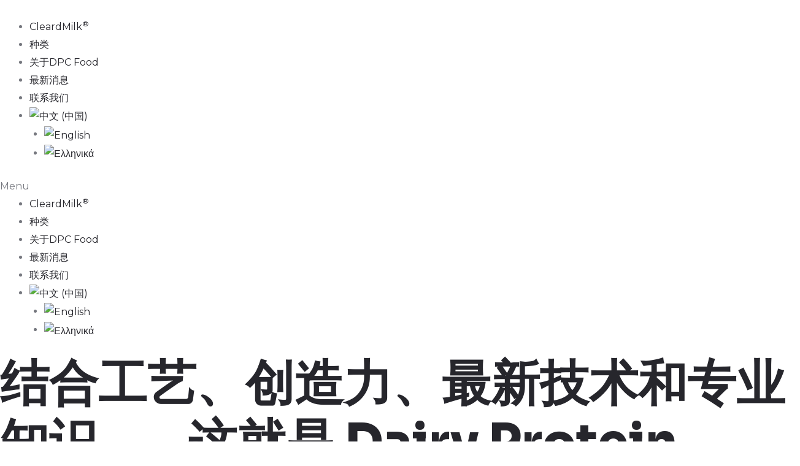

--- FILE ---
content_type: text/css
request_url: https://dpcfood.com/wp-content/plugins/be-cookie-notice/assets/css/cwbe-cookie-notice.css?ver=6.9
body_size: 637
content:
.cookie-button {
  background: #2d818f;
  display: inline-block;
  padding: 0.4rem 1.2rem;
  color: #fff;
  text-decoration: none;
  transition: 0.15s ease-out;
  border-radius: 0.5rem;
  box-shadow: 0 0.1rem 0.1rem 0 rgba(0, 0, 0, 0.15);
}
.cookie-button:hover, .cookie-button:focus {
  background: #3392a2;
}

.cookie-notice {
  background: #fff;
  width: calc(100% - 2.4rem);
  max-width: 34rem;
  position: fixed;
  right: 0;
  bottom: 0;
  margin: 1.2rem;
  box-shadow: 0 0.1rem 0.5rem 0 rgba(0, 0, 0, 0.25);
  overflow: hidden;
  border-radius: 0.5rem;
  z-index: 999999; 
}
@media (max-width: 480px) {
  .cookie-notice {
    width: calc(100% - 1.2rem);
    margin: 0.6rem;
  }
}
.cookie-notice .notice-heading {
  background: #c8b08b;
  padding: 0.6rem 1.2rem;
  color: #fff;
}
.cookie-notice .notice-content {
  padding: 1.2rem;
}
.cookie-notice p {
  font-size: 0.8rem;
  color: #333;
}
.cookie-notice p:last-child {
  margin-bottom: 0;
}
.cookie-notice .notice-buttons {
  display: -ms-flex;
  display: flex;
  -ms-align-items: center;
  align-items: center;
}
.cookie-notice .notice-buttons .cookie-button {
  margin-right: 1.2rem;
}
.cookie-notice .settings {
  color: #bbb;
  transition: 0.15s ease-out;
}
.cookie-notice .settings:hover, .cookie-notice .settings:focus {
  color: #aeaeae;
}

.cookie-popup {
  position: fixed;
  top: 10vh;
  left: 25%;
  background: #fff;
  width: calc(100% - 2.4rem);
  max-width: 50vw;
  max-height: 90vh;
  margin: 1.2rem 0 0 0;
  box-shadow: 0 0.1rem 0.5rem 0 rgba(0, 0, 0, 0.25);
  overflow: hidden;
  z-index: 99;
  font-size: 16px;
  border-radius: 0.5rem;
  z-index: 999999;
}
@media (max-width: 600px) {
  .cookie-popup {
    width: calc(100% - 1.2rem);
    max-width: 100%;
  }
}
.cookie-popup * {
  box-sizing: border-box;
}
.cookie-popup .popup-heading {
  background: #c8b08b;
  padding: 0.4rem 1.2rem;
  color: #fff;
}
.cookie-popup .popup-content {
  padding: 1.2rem;
}
.cookie-popup .popup-content a {
  color: #333;
  transition: 0.15s ease-out;
}
.cookie-popup .popup-content a:hover, .cookie-popup .popup-content a:focus {
  color: #2d818f;
}
.cookie-popup p {
  font-size: 16px;
  color: #333;
}
.cookie-popup p:last-child {
  margin-bottom: 0;
}
.cookie-popup .popup-options {
  font-size: 0.8rem;
  background: rgba(200, 176, 139, 0.12);
  padding: 1.2rem;
}
.cookie-popup .options-list {
  display: -ms-flex;
  display: flex;
  flex-wrap: wrap;
  margin-left: -0.6rem;
  margin-right: -0.6rem;
  margin-bottom: 0;
  list-style: none;
}
.cookie-popup .options-list li {
  width: calc(100% / 3);
  padding-left: 0.6rem;
  padding-right: 0.6rem;
}
@media (max-width: 480px) {
  .cookie-popup .options-list li {
    width: 100%;
  }
  .cookie-popup .options-list li:not(:last-child) {
    margin-bottom: 1.2rem;
  }
}
.cookie-popup .options-list label {
  display: -ms-flex;
  display: flex;
  flex-direction: column;
  -ms-align-items: center;
  align-items: center;
  cursor: pointer;
}
.cookie-popup .options-list .icon {
  margin: 0 0 0.6rem 0;
}
.cookie-popup .options-list .icon img {
  width: 100%;
  max-width: 5rem;
  height: auto;
}
.cookie-popup .options-list .label {
  display: -ms-flex;
  display: flex;
  -ms-align-items: center;
  align-items: center;
}
.cookie-popup .options-list .radio {
  margin-right: 0.6rem;
}
.cookie-popup .popup-options-info {
  padding: 1.2rem;
}
.cookie-popup .column-container {
  display: -ms-flex;
  display: flex;
  flex-wrap: wrap;
  margin-left: -0.6rem;
  margin-right: -0.6rem;
}
.cookie-popup .column {
  width: calc(100% / 2);
  padding-left: 0.6rem;
  padding-right: 0.6rem;
}
@media (max-width: 480px) {
  .cookie-popup .column {
    width: 100%;
  }
  .cookie-popup .column:not(:last-child) {
    margin-bottom: 1.2rem;
  }
}
@media (max-width: 600px) {
  .cookie-popup .column {
    width: 100%;
  }
}
.cookie-popup .info-list {
  margin-bottom: 0;
  list-style-position: inside;
}
.cookie-popup .popup-buttons {
  display: -ms-flex;
  display: flex;
  -ms-align-items: center;
  align-items: center;
  -ms-justify-content: center;
  justify-content: center;
  background: rgba(200, 176, 139, 0.12);
  padding: 0.6rem 0;
}
.cookie-popup .popup-buttons .cookie-button {
  margin-right: 1.2rem;
}
.cookie-popup .cancel {
  color: #666;
  transition: 0.15s ease-out;
}
.cookie-popup .cancel:hover, .cookie-popup .cancel:focus {
  color: #444;
}
.cookie-popup .lvl-1-list,
.cookie-popup .lvl-2-list {
  display: none;
}

#form-cookies-options {
  margin-bottom: 0 !important;
}

@media only screen and (max-width: 600px) {
  .cookie-popup {
    position: absolute !important;
    transform: translate(0%, 0%) !important;
    top: 5% !important;
    left: 5% !important;
  }
}